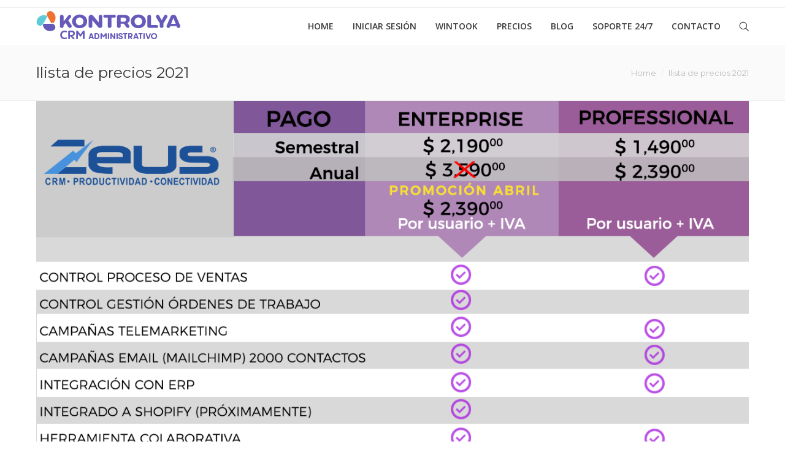

--- FILE ---
content_type: text/html; charset=UTF-8
request_url: https://www.crmzeus.com/llista-de-precios-2021-2/
body_size: 7234
content:
<!DOCTYPE html>
<!--[if IE 6]>
<html id="ie6" class="ancient-ie old-ie no-js" lang="es">
<![endif]-->
<!--[if IE 7]>
<html id="ie7" class="ancient-ie old-ie no-js" lang="es">
<![endif]-->
<!--[if IE 8]>
<html id="ie8" class="old-ie no-js" lang="es">
<![endif]-->
<!--[if IE 9]>
<html id="ie9" class="old-ie9 no-js" lang="es">
<![endif]-->
<!--[if !(IE 6) | !(IE 7) | !(IE 8)  ]><!-->
<html class="no-js" lang="es">
<!--<![endif]-->
<meta name="viewport" content="width=device-width, initial-scale=1">
<html lang="es-MX">
<head>
<meta name="viewport" content="width=device-width, initial-scale=1">
<!--meta charset="UTF-8"!-->
<meta charset="ISO-8859-1">
<META http-equiv=Content-Type content="text/html; charset=ISO-8859-1">

<!-- Google Analytics -->
<script>
(function(i,s,o,g,r,a,m){i['GoogleAnalyticsObject']=r;i[r]=i[r]||function(){
(i[r].q=i[r].q||[]).push(arguments)},i[r].l=1*new Date();a=s.createElement(o),
m=s.getElementsByTagName(o)[0];a.async=1;a.src=g;m.parentNode.insertBefore(a,m)
})(window,document,'script','https://www.google-analytics.com/analytics.js','ga');

ga('create', 'UA-XXXXX-Y', 'auto');
ga('send', 'pageview');
</script>
<!-- End Google Analytics -->



<meta name="google-site-verification" content="T4Y0p0agwqyIFZizPAYjxIcx8CS-cTPSiQHy81A0aQw" />


<!-- Facebook Pixel Code -->
<script>
!function(f,b,e,v,n,t,s)
{if(f.fbq)return;n=f.fbq=function(){n.callMethod?
n.callMethod.apply(n,arguments):n.queue.push(arguments)};
if(!f._fbq)f._fbq=n;n.push=n;n.loaded=!0;n.version='2.0';
n.queue=[];t=b.createElement(e);t.async=!0;
t.src=v;s=b.getElementsByTagName(e)[0];
s.parentNode.insertBefore(t,s)}(window, document,'script',
'https://connect.facebook.net/en_US/fbevents.js');
fbq('init', '1157942227934308');
fbq('track', 'PageView');
</script>
<noscript><img height="1" width="1" style="display:none"
src="https://www.facebook.com/tr?id=1157942227934308&ev=PageView&noscript=1"
/></noscript>
<!-- End Facebook Pixel Code -->

<!-- Global site tag (gtag.js) - Google Analytics -->
<script async src="https://www.googletagmanager.com/gtag/js?id=UA-133574561-1"></script>
<script>
  window.dataLayer = window.dataLayer || [];
  function gtag(){dataLayer.push(arguments);}
  gtag('js', new Date());

  gtag('config', 'UA-133574561-1');
</script>

<script src="https://code.jquery.com/jquery-1.12.4.min.js" integrity="sha256-ZosEbRLbNQzLpnKIkEdrPv7lOy9C27hHQ+Xp8a4MxAQ=" crossorigin="anonymous"></script>
	<meta charset="UTF-8" />
		<meta name="viewport" content="width=device-width, initial-scale=1, maximum-scale=1">
		<script type="text/javascript">
function createCookie(a,d,b){if(b){var c=new Date;c.setTime(c.getTime()+864E5*b);b="; expires="+c.toGMTString()}else b="";document.cookie=a+"="+d+b+"; path=/"}function readCookie(a){a+="=";for(var d=document.cookie.split(";"),b=0;b<d.length;b++){for(var c=d[b];" "==c.charAt(0);)c=c.substring(1,c.length);if(0==c.indexOf(a))return c.substring(a.length,c.length)}return null}function eraseCookie(a){createCookie(a,"",-1)}
function areCookiesEnabled(){var a=!1;createCookie("testing","Hello",1);null!=readCookie("testing")&&(a=!0,eraseCookie("testing"));return a}(function(a){var d=readCookie("devicePixelRatio"),b=void 0===a.devicePixelRatio?1:a.devicePixelRatio;areCookiesEnabled()&&null==d&&(createCookie("devicePixelRatio",b,7),1!=b&&a.location.reload(!0))})(window);
</script>	<title>CRMZeus |   llista de precios 2021</title>
	<link rel="profile" href="https://gmpg.org/xfn/11" />
	<link rel="pingback" href="https://www.crmzeus.com/xmlrpc.php" />
	<!--[if IE]>
	<script src="//html5shiv.googlecode.com/svn/trunk/html5.js"></script>
	<![endif]-->
	<!-- icon -->
<link rel="icon" href="https://www.crmzeus.com/wp-content/uploads/2021/08/FAVICON.png" type="image/png" />
<link rel="shortcut icon" href="https://www.crmzeus.com/wp-content/uploads/2021/08/FAVICON.png" type="image/png" />
	<link rel='dns-prefetch' href='//fonts.googleapis.com' />
<link rel='dns-prefetch' href='//s.w.org' />
<link rel="alternate" type="application/rss+xml" title="CRMZeus &raquo; Feed" href="https://www.crmzeus.com/feed/" />
<link rel="alternate" type="application/rss+xml" title="CRMZeus &raquo; Feed de los comentarios" href="https://www.crmzeus.com/comments/feed/" />
		<script type="text/javascript">
			window._wpemojiSettings = {"baseUrl":"https:\/\/s.w.org\/images\/core\/emoji\/2.2.1\/72x72\/","ext":".png","svgUrl":"https:\/\/s.w.org\/images\/core\/emoji\/2.2.1\/svg\/","svgExt":".svg","source":{"concatemoji":"https:\/\/www.crmzeus.com\/wp-includes\/js\/wp-emoji-release.min.js?ver=4.7.17"}};
			!function(a,b,c){function d(a){var b,c,d,e,f=String.fromCharCode;if(!k||!k.fillText)return!1;switch(k.clearRect(0,0,j.width,j.height),k.textBaseline="top",k.font="600 32px Arial",a){case"flag":return k.fillText(f(55356,56826,55356,56819),0,0),!(j.toDataURL().length<3e3)&&(k.clearRect(0,0,j.width,j.height),k.fillText(f(55356,57331,65039,8205,55356,57096),0,0),b=j.toDataURL(),k.clearRect(0,0,j.width,j.height),k.fillText(f(55356,57331,55356,57096),0,0),c=j.toDataURL(),b!==c);case"emoji4":return k.fillText(f(55357,56425,55356,57341,8205,55357,56507),0,0),d=j.toDataURL(),k.clearRect(0,0,j.width,j.height),k.fillText(f(55357,56425,55356,57341,55357,56507),0,0),e=j.toDataURL(),d!==e}return!1}function e(a){var c=b.createElement("script");c.src=a,c.defer=c.type="text/javascript",b.getElementsByTagName("head")[0].appendChild(c)}var f,g,h,i,j=b.createElement("canvas"),k=j.getContext&&j.getContext("2d");for(i=Array("flag","emoji4"),c.supports={everything:!0,everythingExceptFlag:!0},h=0;h<i.length;h++)c.supports[i[h]]=d(i[h]),c.supports.everything=c.supports.everything&&c.supports[i[h]],"flag"!==i[h]&&(c.supports.everythingExceptFlag=c.supports.everythingExceptFlag&&c.supports[i[h]]);c.supports.everythingExceptFlag=c.supports.everythingExceptFlag&&!c.supports.flag,c.DOMReady=!1,c.readyCallback=function(){c.DOMReady=!0},c.supports.everything||(g=function(){c.readyCallback()},b.addEventListener?(b.addEventListener("DOMContentLoaded",g,!1),a.addEventListener("load",g,!1)):(a.attachEvent("onload",g),b.attachEvent("onreadystatechange",function(){"complete"===b.readyState&&c.readyCallback()})),f=c.source||{},f.concatemoji?e(f.concatemoji):f.wpemoji&&f.twemoji&&(e(f.twemoji),e(f.wpemoji)))}(window,document,window._wpemojiSettings);
		</script>
		<style type="text/css">
img.wp-smiley,
img.emoji {
	display: inline !important;
	border: none !important;
	box-shadow: none !important;
	height: 1em !important;
	width: 1em !important;
	margin: 0 .07em !important;
	vertical-align: -0.1em !important;
	background: none !important;
	padding: 0 !important;
}
</style>
<link rel='stylesheet' id='dt-web-fonts-css'  href='https://fonts.googleapis.com/css?family=Montserrat%7COpen+Sans%3A400%2C600&#038;ver=4.7.17' type='text/css' media='all' />
<link rel='stylesheet' id='dt-main-css'  href='https://www.crmzeus.com/wp-content/themes/dt-the7/css/main.min.css?ver=1.2.2' type='text/css' media='all' />
<!--[if lt IE 9]>
<link rel='stylesheet' id='dt-old-ie-css'  href='https://www.crmzeus.com/wp-content/themes/dt-the7/css/old-ie.min.css?ver=1.2.2' type='text/css' media='all' />
<![endif]-->
<link rel='stylesheet' id='dt-awsome-fonts-css'  href='https://www.crmzeus.com/wp-content/themes/dt-the7/css/font-awesome.min.css?ver=1.2.2' type='text/css' media='all' />
<link rel='stylesheet' id='dt-fontello-css'  href='https://www.crmzeus.com/wp-content/themes/dt-the7/css/fontello/css/fontello.css?ver=1.2.2' type='text/css' media='all' />
<!--[if lt IE 9]>
<link rel='stylesheet' id='dt-custom-old-ie.less-css'  href='https://www.crmzeus.com/wp-content/uploads/wp-less/dt-the7/css/custom-old-ie-9c648e8983.css?ver=1.2.2' type='text/css' media='all' />
<![endif]-->
<link rel='stylesheet' id='dt-main.less-css'  href='https://www.crmzeus.com/wp-content/uploads/wp-less/dt-the7/css/main-9c648e8983.css?ver=1.2.2' type='text/css' media='all' />
<link rel='stylesheet' id='dt-custom.less-css'  href='https://www.crmzeus.com/wp-content/uploads/wp-less/dt-the7/css/custom-9c648e8983.css?ver=1.2.2' type='text/css' media='all' />
<link rel='stylesheet' id='dt-media.less-css'  href='https://www.crmzeus.com/wp-content/uploads/wp-less/dt-the7/css/media-9c648e8983.css?ver=1.2.2' type='text/css' media='all' />
<link rel='stylesheet' id='style-css'  href='https://www.crmzeus.com/wp-content/themes/dt-the7/style.css?ver=1.2.2' type='text/css' media='all' />
<script type='text/javascript' src='https://www.crmzeus.com/wp-includes/js/jquery/jquery.js?ver=1.12.4'></script>
<script type='text/javascript' src='https://www.crmzeus.com/wp-includes/js/jquery/jquery-migrate.min.js?ver=1.4.1'></script>
<script type='text/javascript'>
/* <![CDATA[ */
var dtLocal = {"passText":"To view this protected post, enter the password below:","moreButtonText":{"loading":"Loading..."},"postID":"40745","ajaxurl":"https:\/\/www.crmzeus.com\/wp-admin\/admin-ajax.php","contactNonce":"755d633657","ajaxNonce":"46784fcea1","pageData":"","themeSettings":{"smoothScroll":"off","lazyLoading":false,"accentColor":{"mode":"gradient","color":["#5521ce","#888888"]},"mobileHeader":{"firstSwitchPoint":900},"content":{"responsivenessTreshold":970,"textColor":"#888888","headerColor":"#3a3a3a"},"stripes":{"stripe1":{"textColor":"#888888","headerColor":"#3a3a3a"},"stripe2":{"textColor":"#b8b8b8","headerColor":"#f9f9f9"},"stripe3":{"textColor":"#43494f","headerColor":"#2f363d"}}}};
/* ]]> */
</script>
<script type='text/javascript' src='https://www.crmzeus.com/wp-content/themes/dt-the7/js/above-the-fold.min.js?ver=1.2.2'></script>
<link rel='https://api.w.org/' href='https://www.crmzeus.com/wp-json/' />
<link rel="EditURI" type="application/rsd+xml" title="RSD" href="https://www.crmzeus.com/xmlrpc.php?rsd" />
<link rel="wlwmanifest" type="application/wlwmanifest+xml" href="https://www.crmzeus.com/wp-includes/wlwmanifest.xml" /> 
<meta name="generator" content="WordPress 4.7.17" />
<link rel='shortlink' href='https://www.crmzeus.com/?p=40745' />
<link rel="alternate" type="application/json+oembed" href="https://www.crmzeus.com/wp-json/oembed/1.0/embed?url=https%3A%2F%2Fwww.crmzeus.com%2Fllista-de-precios-2021-2%2F" />
<link rel="alternate" type="text/xml+oembed" href="https://www.crmzeus.com/wp-json/oembed/1.0/embed?url=https%3A%2F%2Fwww.crmzeus.com%2Fllista-de-precios-2021-2%2F&#038;format=xml" />
		<script type="text/javascript">
			dtGlobals.logoEnabled = 0;
			dtGlobals.logoURL = '';
			dtGlobals.logoW = '0';
			dtGlobals.logoH = '0';
			smartMenu = 1;
		</script>
		<meta name="generator" content="Powered by Visual Composer - drag and drop page builder for WordPress."/>
<!--[if IE 8]><link rel="stylesheet" type="text/css" href="https://www.crmzeus.com/wp-content/plugins/js_composer/assets/css/vc-ie8.css" media="screen"><![endif]--><link rel="icon" href="https://www.crmzeus.com/wp-content/uploads/2021/08/cropped-iconocrmzeus-2-32x32.png" sizes="32x32" />
<link rel="icon" href="https://www.crmzeus.com/wp-content/uploads/2021/08/cropped-iconocrmzeus-2-192x192.png" sizes="192x192" />
<link rel="apple-touch-icon-precomposed" href="https://www.crmzeus.com/wp-content/uploads/2021/08/cropped-iconocrmzeus-2-180x180.png" />
<meta name="msapplication-TileImage" content="https://www.crmzeus.com/wp-content/uploads/2021/08/cropped-iconocrmzeus-2-270x270.png" />
		<style type="text/css" id="wp-custom-css">
			/*
Puedes añadir tu propio CSS aquí.

Haz clic en el icono de ayuda de arriba para averiguar más.
*/

#boton1 {
border: 2px solid #d16848;
border-radius: 25px;
color: #ffffff;
background: #ef7752; }

#mensaje1 {
max-height: 200px; }

div#wpcf7-f38298-p38357-o1 { 
background-color: #333333 ; 
color: #000000 ; 
border: 10px solid #333333 }

div#wpcf7-f38298-p164-o1 { 
background-color: #333333 ; 
color: #000000 ; 
border: 10px solid #333333 }

p {
font-size: 16px;
}

div#wpcf7-f38298-p38506-o1 { 
background-color: #333333 ; 
color: #000000 ; 
border: 10px solid #333333 }

div#wpcf7-f38298-p38198-o1 { 
background-color: #333333 ; 
color: #000000 ; 
border: 10px solid #333333 }

div#wpcf7-f38298-p38195-o1 { 
background-color: #333333 ; 
color: #000000 ; 
border: 10px solid #333333 }

div#wpcf7-f38298-p39294-o1 { 
background-color: #333333 ; 
color: #000000 ; 
border: 10px solid #333333 }

div#wpcf7-f38298-p38506-o2 { 
background-color: #333333 ; 
color: #000000 ; 
border: 10px solid #333333 }

div#wpcf7-f38298-p38357-o2 { 
background-color: #333333 ; 
color: #000000 ; 
border: 10px solid #333333 }

div#wpcf7-f38298-p38065-o1 { 
background-color: #333333 ; 
color: #000000 ; 
border: 10px solid #333333 }

#botonate {
white-space: normal;
border-radius: 25px;
color: #ffffff;
text-align: center;
background: #ef7752;
height: 50px; }

#mensajeate {
max-height: 100px; }

#main {
    padding: 0 !important;
}






		</style>
	
<script id="mcjs">!function(c,h,i,m,p){m=c.createElement(h),p=c.getElementsByTagName(h)[0],m.async=1,m.src=i,p.parentNode.insertBefore(m,p)}(document,"script","https://chimpstatic.com/mcjs-connected/js/users/4d79caacf561c06ea2f8ccd3d/ea40bf0b0fca9489caddfcd05.js");</script>

<meta name="facebook-domain-verification" content="qwttgydhynty2myc3c8vkq8ays34fp" />
<meta name="google-site-verification" content="T4Y0p0agwqyIFZizPAYjxIcx8CS-cTPSiQHy81A0aQw" />
<meta name="viewport" content="width=device-width, initial-scale=1">

</head>

<body class="attachment attachment-template-default single single-attachment postid-40745 attachmentid-40745 attachment-png no-comments rollover-show-icon accent-gradient srcset-enabled btn-flat style-ios phantom-fade wpb-js-composer js-comp-ver-4.4.2 vc_responsive">

<div id="load" class="light-loading"><div class="pace pace-active"><div class="pace-activity"></div></div></div>

<div id="page">


<!-- left, center, classic, side -->

	<!-- !Header -->
	<header id="header" class="show-device-logo show-mobile-logo dt-parent-menu-clickable logo-left" role="banner"><!-- class="overlap"; class="logo-left", class="logo-center", class="logo-classic" -->

				<!-- !Top-bar -->
		<div id="top-bar" role="complementary" class="text-normal full-width-line top-bar-hide">
			<div class="wf-wrap">
				<div class="wf-container-top">
					<div class="wf-table wf-mobile-collapsed">

						
						
						<div class="right-block wf-td"></div>
					</div><!-- .wf-table -->
				</div><!-- .wf-container-top -->
			</div><!-- .wf-wrap -->
		</div><!-- #top-bar -->
		<div class="wf-wrap gradient-hover">

			<div class="wf-table">

								<!-- !- Branding -->
				<div id="branding" class="wf-td">

					<a href="https://www.crmzeus.com/"><img class=" preload-me" srcset="https://www.crmzeus.com/wp-content/uploads/2025/06/crm_administrativo_kontrolya_logo_pagina_web_crm.png 1x, https://www.crmzeus.com/wp-content/uploads/2025/06/crm_administrativo_kontrolya_logo_pagina_web_crm.png 2x" width="235" height="51"  alt="CRMZeus" /><img class="mobile-logo preload-me" srcset="https://www.crmzeus.com/wp-content/uploads/2025/06/crm_administrativo_kontrolya_logo_pagina_web_crm.png 1x, https://www.crmzeus.com/wp-content/uploads/2025/06/crm_administrativo_kontrolya_logo_pagina_web_crm.png 2x" width="235" height="51"  alt="CRMZeus" /></a>
					<div id="site-title" class="assistive-text">CRMZeus</div>
					<div id="site-description" class="assistive-text">Software CRM, B2B, Robotización, Consultoría</div>
				</div>
						<!-- !- Navigation -->
		<nav id="navigation" class="wf-td">
			<ul id="main-nav" class="fancy-rollovers wf-mobile-hidden gradient-decor">
<li class=" menu-item menu-item-type-post_type menu-item-object-page menu-item-home menu-item-37203 first"><a href="https://www.crmzeus.com/"><span>Home</span></a></li> 
<li class=" menu-item menu-item-type-custom menu-item-object-custom menu-item-40650 dt-mega-menu mega-auto-width mega-column-3"><a href="https://kontrolya.com/"><span>Iniciar Sesión</span></a></li> 
<li class=" menu-item menu-item-type-custom menu-item-object-custom menu-item-42193"><a href="https://wintook.com/"><span>Wintook</span></a></li> 
<li class=" menu-item menu-item-type-custom menu-item-object-custom menu-item-45384"><a href="https://kontrolya.com/"><span>Precios</span></a></li> 
<li class=" menu-item menu-item-type-post_type menu-item-object-page menu-item-39177 dt-mega-menu mega-auto-width mega-column-3"><a href="https://www.crmzeus.com/blog-2/"><span>Blog</span></a></li> 
<li class=" menu-item menu-item-type-post_type menu-item-object-page menu-item-39201 dt-mega-menu mega-auto-width mega-column-3"><a href="https://www.crmzeus.com/soporte-24-7/"><span>Soporte 24/7</span></a></li> 
<li class=" menu-item menu-item-type-post_type menu-item-object-page menu-item-37205 dt-mega-menu mega-auto-width mega-column-3"><a href="https://www.crmzeus.com/contacto/"><span>Contacto</span></a></li> 
</ul>
				<a href="#show-menu" rel="nofollow" id="mobile-menu" class="accent-bg">
					<span class="menu-open">Menu</span>
					<span class="menu-back">back</span>
					<span class="wf-phone-visible">&nbsp;</span>
				</a>

			
			<div class="right-block text-near-menu "><div class="mini-search">
	<form class="searchform" role="search" method="get" action="https://www.crmzeus.com/">
		<input type="text" class="field searchform-s" name="s" value="" placeholder="Escribe lo que buscas y presiona enter &hellip;" />
		<input type="submit" class="assistive-text searchsubmit" value="Go!" />
		<a href="#go" id="trigger-overlay" class="submit text-disable">&nbsp;</a>
	</form>
</div></div>
		</nav>

			
			</div><!-- .wf-table -->
		</div><!-- .wf-wrap -->

	</header><!-- #masthead -->

                  


	
		<div class="page-title title-left transparent-bg" style="min-height: 90px;">
			<div class="wf-wrap">
				<div class="wf-container-title">
					<div class="wf-table" style="height: 90px;">

						<div class="wf-td hgroup"><h1 class="h3-size entry-title">llista de precios 2021</h1></div><div class="wf-td"><div class="assistive-text">You are here:</div><ol class="breadcrumbs text-normal" xmlns:v="http://rdf.data-vocabulary.org/#"><li typeof="v:Breadcrumb"><a rel="v:url" property="v:title" href="https://www.crmzeus.com/" title="">Home</a></li><li class="current">llista de precios 2021</li></ol></div>
					</div>
				</div>
			</div>
		</div>

		
	
	<div id="main" class="sidebar-none"><!-- class="sidebar-none", class="sidebar-left", class="sidebar-right" -->

		
		<div class="main-gradient"></div>
		<div class="wf-wrap">
			<div class="wf-container-main">

				
	
<!-- Global site tag (gtag.js) - Google Ads: 869822071 -->
<script async src="https://www.googletagmanager.com/gtag/js?id=AW-869822071"></script>
<script>
  window.dataLayer = window.dataLayer || [];
  function gtag(){dataLayer.push(arguments);}
  gtag('js', new Date());

  gtag('config', 'AW-869822071');
</script>
<script>
                
window.addEventListener('DOMContentLoaded', function(){
document.addEventListener('click', function(e){
    if (e.target.closest('a[href*="wa.me"]') && window.location.href.includes('crm-para-aspel')) {
        console.log('WhatsApp conversion');
gtag('event', 'conversion', {'send_to': 'AW-869822071/Cl6MCI6Az74DEPfc4Z4D'});
    }
});
})
</script>
<script>
                
window.addEventListener('DOMContentLoaded', function(){
document.addEventListener('click', function(e){
    if (e.target.closest('a[href*="t.me"]') && window.location.href.includes('crm-aspel-sae')) {
        console.log('Telegram conversion');
gtag('event', 'conversion', {'send_to': 'AW-869822071/rN-uCJGAz74DEPfc4Z4D'});
    }
});
})
</script>
<script>
                
window.addEventListener('DOMContentLoaded', function(){
document.addEventListener('click', function(e){
    if (e.target.closest('a[href*="wa.me"]') && window.location.href.includes('crm-para-microsip')) {
        console.log('Whatsapp Microsip conversion');
gtag('event', 'conversion', {'send_to': 'AW-869822071/EUSpCIDzz74DEPfc4Z4D'});
    }
});
})
</script>
<script>
                
window.addEventListener('DOMContentLoaded', function(){
document.addEventListener('click', function(e){
    if (e.target.closest('a[href*="t.me"]') && window.location.href.includes('crm-para-microsip')) {
        console.log('Telegram Microsip conversion');
gtag('event', 'conversion', {'send_to': 'AW-869822071/_nZJCIPzz74DEPfc4Z4D'});
    }
});
})
</script>
  

			<!-- Content -->
			<div id="content" class="content" role="main">

				
					
						<article id="post-40745" class="post-40745 attachment type-attachment status-inherit description-off">

							
							<a href="https://www.crmzeus.com/wp-content/uploads/2021/03/llista-de-precios-2021-1.png" class="alignnone rollover rollover-zoom dt-single-mfp-popup dt-mfp-item mfp-image" data-dt-img-description="" title="llista de precios 2021"><img class="preload-me" src="https://www.crmzeus.com/wp-content/uploads/2021/03/llista-de-precios-2021-1.png" alt="" width="1270" height="1008"  /></a>
						</article>

						
					
				
			</div><!-- #content -->

			

			</div><!-- .wf-container -->
		</div><!-- .wf-wrap -->
	</div><!-- #main -->

	
	<!-- !Footer -->
	<footer id="footer" class="footer transparent-bg">

		
<!-- !Bottom-bar -->
<div id="bottom-bar" class="full-width-line" role="contentinfo">
	<div class="wf-wrap">
		<div class="wf-container-bottom">
			<div class="wf-table wf-mobile-collapsed">

								<div id="branding-bottom" class="wf-td"><a href="https://www.crmzeus.com/"><img class=" preload-me" srcset="https://www.crmzeus.com/wp-content/uploads/2025/06/crm_administrativo_kontrolya_logo_pagina_web_crm.png 1x, https://www.crmzeus.com/wp-content/uploads/2025/06/crm_administrativo_kontrolya_logo_pagina_web_crm.png 2x" width="235" height="51"  alt="CRMZeus" /></a></div>
				
					<div class="wf-td">
						<div class="wf-float-left">

							Copyright &copy; Todos los Derechos Reservados CRMZeus. M&eacute;xico 2025

						</div>
					</div>

				
				<div class="wf-td">

					<div class="mini-nav wf-float-right"><ul>
<li class=" menu-item menu-item-type-post_type menu-item-object-page menu-item-42092 first"><a href="https://www.crmzeus.com/politica-de-privacidad/" data-level="1"><span>Pol&iacute;tica de privacidad</span></a></li> 
</ul><div class="menu-select"><span class="customSelect1"><span class="customSelectInner">Menú pie de página</span></span></div></div>
				</div>

				
			</div>
		</div><!-- .wf-container-bottom -->
	</div><!-- .wf-wrap -->
</div><!-- #bottom-bar -->
	</footer><!-- #footer -->



	<a href="#" class="scroll-top"></a>

</div><!-- #page -->



<script type='text/javascript' src='https://www.crmzeus.com/wp-content/themes/dt-the7/js/main.min.js?ver=1.2.2'></script>
<script type='text/javascript' src='https://www.crmzeus.com/wp-includes/js/wp-embed.min.js?ver=4.7.17'></script>



    <script>
      (function(d,t) {
        var BASE_URL="https://app.wintook.com";
        var g=d.createElement(t),s=d.getElementsByTagName(t)[0];
        g.src=BASE_URL+"/packs/js/sdk.js";
        g.defer = true;
        g.async = true;
        s.parentNode.insertBefore(g,s);
        g.onload=function(){
          window.chatwootSDK.run({
            websiteToken: 'Y6o6tfVD9H3guoSGSnRgHsov',
            baseUrl: BASE_URL
          })
        }
      })(document,"script");
    </script>
    
    

<script defer src="https://static.cloudflareinsights.com/beacon.min.js/vcd15cbe7772f49c399c6a5babf22c1241717689176015" integrity="sha512-ZpsOmlRQV6y907TI0dKBHq9Md29nnaEIPlkf84rnaERnq6zvWvPUqr2ft8M1aS28oN72PdrCzSjY4U6VaAw1EQ==" data-cf-beacon='{"version":"2024.11.0","token":"46b2e26974ae4842a513c9919ca8aaf2","r":1,"server_timing":{"name":{"cfCacheStatus":true,"cfEdge":true,"cfExtPri":true,"cfL4":true,"cfOrigin":true,"cfSpeedBrain":true},"location_startswith":null}}' crossorigin="anonymous"></script>
</body>
</html>